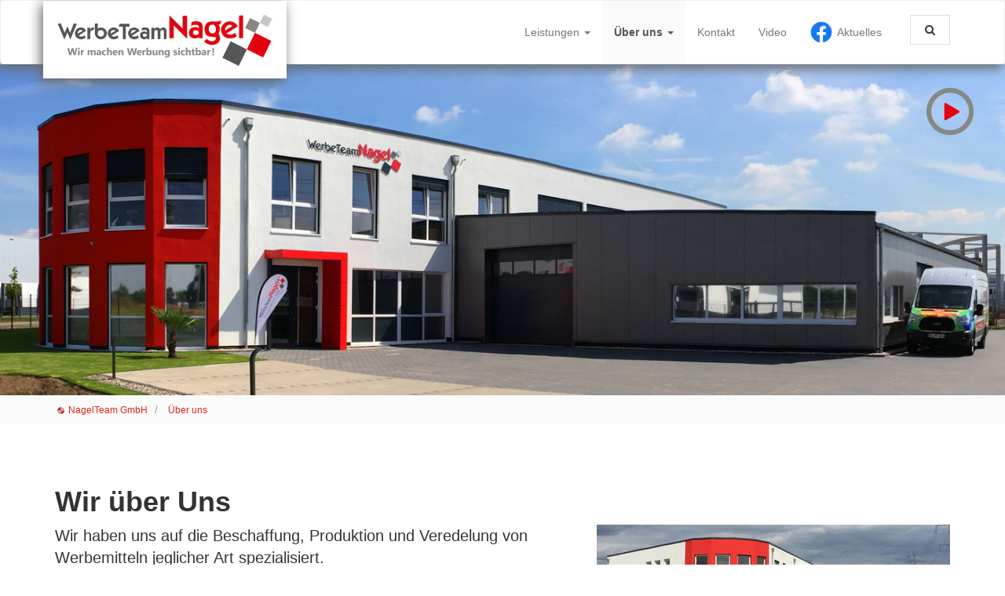

--- FILE ---
content_type: text/html;charset=utf-8
request_url: https://www.nagelteam.de/ueber-uns/
body_size: 8519
content:
<!DOCTYPE html> 
<html dir="ltr" lang="de_DE" xmlns="http://www.w3.org/1999/xhtml"> 
	<head> 
		<meta charset="utf-8" />
		<!--
	IT-Service Andreas Pollak - Web Development - https://it-webservic.es

	This website is powered by TYPO3 - inspiring people to share!
	TYPO3 is a free open source Content Management Framework initially created by Kasper Skaarhoj and licensed under GNU/GPL.
	TYPO3 is copyright 1998-2017 of Kasper Skaarhoj. Extensions are copyright of their respective owners.
	Information and contribution at http://typo3.org/
-->
		<link rel="shortcut icon" href="/favicon.png" type="image/png; charset=binary" />
		<link rel="icon" href="/favicon.png" type="image/png; charset=binary" />
		<meta name="robots" content="all" />
		<meta name="rating" content="general" />
		<meta name="revisit-after" content="7 days" />
		<link rel="stylesheet" type="text/css" href="/typo3temp/stylesheet_a4f312dd1f.css?1494151244" media="all"> 
		<link rel="stylesheet" type="text/css" href="/typo3conf/ext/ws_t3bootstrap/Resources/Public/CSS/bootstrap.css?1768552446" media="all"> 
		<link rel="stylesheet" type="text/css" href="/typo3conf/ext/ws_t3bootstrap/Resources/Public/CSS/font-awesome.css?1768764498" media="all"> 
		<link rel="stylesheet" type="text/css" href="/typo3conf/ext/cl_jquery_fancybox/Resources/Public/CSS/jquery.fancybox.css?1462272880" media="screen"> 
		<link rel="stylesheet" type="text/css" href="/typo3conf/ext/ws_flexslider/Resources/Public/Css/flexslider.css?1358111348" media="all"> 
		<link rel="stylesheet" type="text/css" href="/fileadmin/template/slider/css/layerslider.css?1393860312" media="all"> 
		<link rel="stylesheet" type="text/css" href="/fileadmin/template/css/app.css?1620721865" media="all"> 
		<!--[if lt IE 9]><script src="/typo3conf/ext/ws_t3bootstrap/Resources/Public/JavaScript/Libraries/respond.min.js?1388098070" type="text/javascript"></script><![endif]-->
		<!--[if lt IE 9]><script src="https://oss.maxcdn.com/libs/html5shiv/3.7.0/html5shiv.js" type="text/javascript"></script><![endif]-->
		<script src="/typo3conf/ext/ws_t3bootstrap/Resources/Public/JavaScript/Libraries/modernizr.js?1350001566" type="text/javascript"></script>
		<script src="/typo3temp/javascript_9a38f34785.js?1416342471" type="text/javascript"></script>
		<meta name="viewport" content="width=device-width, initial-scale=1.0"> 
		<title>Über uns - Nagelteam GmbH</title>
		<meta name="title" content="Über uns - Nagelteam GmbH" />
		<meta name="date" content="2023-05-24" />
		<link rel="canonical" href="https://www.nagelteam.de/ueber-uns/" />
		 </head>
	<body class="subhome de" id="page_9"> <a class="sr-only" href="#content">Zum Inhalt springen</a> 
		<header> 
			<div class="navbar-fixed-top"> 
				<section class="usernavbar hidden-sm hidden-xs hidden-md hidden-lg"> 
					<div class="container"> 
						<ul class="list-inline pull-right">
							<li class="current first"><a href="/ueber-uns/"><img src="/typo3/sysext/t3skin/images/flags/de.png" width="16" height="11" alt="Deutsch" title="Deutsch" />&nbsp;Deutsch</a></li>
						</ul>
						 </div>
					 </section>
				<div class="navbar navbar-default"> 
					<div class="container"> 
						<div class="navbar-header"> <a tabindex="1" href="https://www.nagelteam.de/" class="navbar-brand"><img src="/fileadmin/bilder/logo/werbeteam-nagel-troisdorf-logo.jpg" alt="" /></a> </div>
						<button class="btn btn-navbar searchbar-toggle /*visible-xs visible-sm*/ hidden-xs hidden-sm visible-md visible-lg" data-toggle="collapse" data-target=".bs-searchbar-collapse"><i class="fa fa-search"></i></button>
						<button class="btn btn-navbar navbar-toggle" data-toggle="collapse" data-target=".bs-navbar-collapse"><i class="fa fa-list"></i><span>Menü</span></button>
						<div class="clear"></div>
						<div class="bs-searchbar-inline hidden-sm hidden-xs hidden-md hidden-lg"> 
							<form action="/suche/" method="post" name="searchform" role="search" class="form-inline form-search"> 
								<div class="input-group"> <input class="form-control" placeholder="Suchen" id="ke_search_sword" name="tx_kesearch_pi1[sword]" type="text" /> <span class="input-group-btn"> 
										<button class="btn btn-search " type="submit"><i class="fa fa-search"></i></button>
										 </span> </div>
								 <input type="hidden" name="tx_indexedsearch[_sections]" value="0" /> <input type="hidden" name="tx_indexedsearch[pointer]" value="0" /> <input type="hidden" name="tx_indexedsearch[ext]" value="0" /> <input type="hidden" name="tx_kesearch_pi1[page]" value="0" /> <input type="hidden" name="ttx_kesearch_pi1[resetFilters]" value="0" /> <input type="hidden" name="tx_kesearch_pi1[sortByField]" value="0" /> <input type="hidden" name="tx_kesearch_pi1[sortByDir]" value="0" /> </form>
							 </div>
						<nav role="navigation" class="collapse navbar-collapse bs-js-navbar-collapse bs-navbar-collapse"> 
							<ul class="nav navbar-nav "> 
								<li class="sub"> <a tabindex="101" href="/nagelteam-werbung/" class="sub" data-id="5" title="" data-toggle="dropdown" data-target="#"> Leistungen <span class="caret"></span> </a> 
									<ul class="dropdown-menu" role="menu"> 
										<li class=""> <a tabindex="131" href="/nagelteam-werbung/" class=""> Unser Portfolio </a> </li>
										<li class=""> <a tabindex="131" href="/nagelteam-werbung/werbeartikel/" class=""> Werbeartikel </a> </li>
										<li class=""> <a tabindex="131" href="/nagelteam-werbung/werbetechnik/" class=""> Werbetechnik </a> </li>
										<li class=""> <a tabindex="131" href="/nagelteam-werbung/textildruck-und-stick/" class=""> Textildruck und Stick </a> </li>
										<li class="sub"> <a tabindex="131" href="/nagelteam-werbung/fahrzeugbeschriftung/" class="sub"> Fahrzeugbeschriftung </a> </li>
										<li class=""> <a tabindex="131" href="/nagelteam-werbung/buswerbung/" class=""> Buswerbung </a> </li>
										<li class=""> <a tabindex="131" href="/nagelteam-werbung/grafik-design/" class=""> Grafik &amp; Design </a> </li>
										<li class=""> <a tabindex="131" href="/nagelteam-werbung/beschriftung-aussenwerbung/" class=""> Beschriftung &amp; Außenwerbung </a> </li>
										<li class=""> <a tabindex="131" href="/nagelteam-werbung/praesentationssysteme/" class=""> Präsentationssysteme </a> </li>
										<li class=""> <a tabindex="131" href="/nagelteam-werbung/geschaeftsausstattung/" class=""> Geschäftsausstattung </a> </li>
										<li class=""> <a tabindex="131" href="/nagelteam-werbung/stempel/" class=""> Stempel </a> </li>
										<li class=""> <a tabindex="131" href="/nagelteam-werbung/gravuren/" class=""> Gravuren </a> </li>
										<li class=""> <a tabindex="131" href="/nagelteam-werbung/pokale-medaillen/" class=""> Pokale &amp; Medaillen </a> </li>
										<li class=""> <a tabindex="131" href="/nagelteam-werbung/sonderanfertigungen/" class=""> Sonderanfertigungen </a> </li>
										<li class=""> <a tabindex="131" href="/nagelteam-werbung/eventbedarf/" class=""> Eventbedarf </a> </li>
										<li class=""> <a tabindex="131" href="https://Carnevalshut-Creationen.de" class=""> Carnevalshut-Creationen </a> </li>
										 </ul>
									 </li>
								<li class="active current sub"> <a tabindex="102" href="/ueber-uns/" class="active current sub" data-id="9" title="" data-toggle="dropdown" data-target="#"> Über uns <span class="caret"></span> </a> 
									<ul class="dropdown-menu" role="menu"> 
										<li class="current"> <a tabindex="132" href="/ueber-uns/" class="current"> NagelTeam </a> </li>
										<li class=""> <a tabindex="132" href="/ueber-uns/news/" class=""> News </a> </li>
										<li class=""> <a tabindex="132" href="/ueber-uns/downloads/" class=""> Downloads </a> </li>
										<li class="sub"> <a tabindex="132" href="/ueber-uns/jobs/" class="sub"> Jobs </a> </li>
										 </ul>
									 </li>
								<li class=""> <a tabindex="103" href="/kontakt/" class="" data-id="38" title=""> Kontakt </a> </li>
								<li class=""> <a tabindex="104" href="/ueber-uns/news/werbeteamnagel-unsere-firmenpraesentation/" class="" data-id="113" title=""> Video </a> </li>
								<li class=""> <a tabindex="105" href="https://www.facebook.com/nagelteamgmbh" class="" data-id="125" title="immer aktuell informiert!" target="_blank"> Aktuelles </a> </li>
								 </ul>
							 </nav>
						<div class="collapse bs-searchbar bs-searchbar-collapse hidden_md hidden_lg"> 
							<div class="row"> 
								<div class="col-xs-12 col-sm-12 form-group"> 
									<form action="/suche/" method="post" name="searchform" role="search" class="form-inline form-search"> 
										<div class="input-group"> <input class="form-control" placeholder="Suchen" id="ke_search_sword" name="tx_kesearch_pi1[sword]" type="text" /> <span class="input-group-btn"> 
												<button class="btn btn-search " type="submit"><i class="fa fa-search"></i></button>
												 </span> </div>
										 <input type="hidden" name="tx_indexedsearch[_sections]" value="0" /> <input type="hidden" name="tx_indexedsearch[pointer]" value="0" /> <input type="hidden" name="tx_indexedsearch[ext]" value="0" /> <input type="hidden" name="tx_kesearch_pi1[page]" value="0" /> <input type="hidden" name="ttx_kesearch_pi1[resetFilters]" value="0" /> <input type="hidden" name="tx_kesearch_pi1[sortByField]" value="0" /> <input type="hidden" name="tx_kesearch_pi1[sortByDir]" value="0" /> </form>
									 </div>
								 </div>
							 </div>
						 </div>
					 </div>
				 </div>
			<div class="row"> 
				<div id="c1392" class="csc-default"> 
					<div class="hero-unit"> 
						<div id="c1391" class="csc-default">
							<div class="tx-ws-flexslider"> 
								<div id="flexslider-1391" class="flexslider "> 
									<ul class="slides" style="max-height:661px;"> 
										<li> 
											<div class="slidercontent wsflexslider-style1"> <img src="/uploads/tx_wsflexslider/nagelteam-gmbh-neubau-junkersring-troisdorf-2016_07-2_19.jpg" width="1400" height="462" alt="" /> 
												<div class="caption"> 
													<div class="captionwrapper wsflexslider-alignright"> 
														<p class="captiontitle"></p>
														 </div>
													 </div>
												 </div>
											 </li>
										 </ul>
									 </div>
								 </div>
						</div>
						 </div>
					 </div>
				 </div>
			<section class="breadcrumb-section"> 
				<div class="container"> 
					<div class="row"> 
						<div> 
							<ul class="breadcrumb pull-left">
								<li class="active sub"> <a href="/" title="NagelTeam GmbH" class="active sub">NagelTeam GmbH</a> </li>
								<li class="active current sub"> <a href="/ueber-uns/" title="Über uns" class="active current sub">Über uns</a> </li>
							</ul>
							 </div>
						 </div>
					 </div>
				 </section>
			 </header>
		 <main class="main-content" id="content" role="main"> 
			<!--TYPO3SEARCH_begin-->
			<section class="main"> 
				<div class="container"> 
					<div class="row"> 
						<div class="col-md-12"> 
							<div id="c70" class="csc-frame csc-frame-indent6633">
								<div class="csc-header csc-header-n1 ">
									<h1 class="csc-firstHeader">Wir über Uns</h1>
								</div>
								<div class="csc-textpic csc-textpic-intext-right">
									<div class="csc-textpic-imagewrap" data-csc-images="1" data-csc-cols="1">
										<figure class="csc-textpic-image csc-textpic-last"><a href="/fileadmin/_processed_/csm_nagelteam-gmbh-neubau-junkersring-troisdorf-2016_3e1ef45477.jpg" class="lightbox" data-fancybox-group="lightbox70"><img src="/fileadmin/_processed_/csm_nagelteam-gmbh-neubau-junkersring-troisdorf-2016_75cbaa2ecd.jpg" width="450" height="149" class="img-responsive" alt="" /></a>
											<figcaption class="csc-textpic-caption">Neuer Firmensitz seit 2016 im Junkersring 38, 53844 Troisdorf</figcaption>
										</figure>
									</div>
									<div class="csc-textpic-text">
										<p class="lead">Wir haben uns auf die Beschaffung, Produktion und Veredelung von Werbemitteln jeglicher Art spezialisiert.</p>
										<p>Unser Angebot richtet sich an Firmen und Vereine und auch an Privatkunden.</p>
										<p>Der überwiegende Teil unserer Produkte wird direkt bei uns im Hause produziert oder veredelt. Hierzu wurde in modernste Maschinentechnik wie UV-Digitaldrucker, Tampondrucker, Sublimationsdrucker, Schneideplotter, CNC-Graviermaschine, Laseranlagen, Stickautomaten und Transferpressen investiert, die ständig ergänzt und erweitert wird.</p>
									</div>
								</div>
							</div>
							<div id="c759" class="csc-default"> 
								<div class="spacer-big"> </div>
								 </div>
							<div id="c621" class="csc-default"> 
								<div class="page-header"> 
									<h1>Geschäftsführung</h1>
									 </div>
								 </div>
							<div id="c625" class="csc-default"> 
								<div class="row"> 
									<div class="col-lg-6 col-md-6 col-sm-6 col-xs-6"> 
										<div> 
											<div id="c635" class="csc-default"> 
												<div class="row"> 
													<div class="col-lg-12 col-md-12 col-sm-12 col-xs-12"> 
														<div class="pull-right"> 
															<div id="c628" class="csc-default"> 
																<div class="borderbox-employee"> 
																	<div id="c631" class="csc-default">
																		<div class="csc-textpic csc-textpic-center csc-textpic-above">
																			<div class="csc-textpic-imagewrap" data-csc-images="1" data-csc-cols="2">
																				<div class="csc-textpic-center-outer">
																					<div class="csc-textpic-center-inner">
																						<figure class="csc-textpic-image csc-textpic-last"><img src="/fileadmin/_processed_/csm_Sabrina_7a8830f855.jpg" width="300" height="334" class="img-responsive" alt="" /></figure>
																					</div>
																				</div>
																			</div>
																		</div>
																	</div>
																	<div id="c633" class="csc-default">
																		<div class="csc-header csc-header-n1 ">
																			<h3 class="csc-firstHeader">Sabrina Blatzheim</h3>
																		</div>
																		<p>Geschäftsführerin</p>
																	</div>
																	 </div>
																 </div>
															 </div>
														 </div>
													 </div>
												 </div>
											 </div>
										 </div>
									<div class="col-lg-6 col-md-6 col-sm-6 col-xs-6"> 
										<div> 
											<div id="c636" class="csc-default"> 
												<div class="row"> 
													<div class="col-lg-12 col-md-12 col-sm-12 col-xs-12"> 
														<div class="pull-left"> 
															<div id="c629" class="csc-default"> 
																<div class="borderbox-employee"> 
																	<div id="c630" class="csc-default">
																		<div class="csc-textpic csc-textpic-center csc-textpic-above">
																			<div class="csc-textpic-imagewrap" data-csc-images="1" data-csc-cols="2">
																				<div class="csc-textpic-center-outer">
																					<div class="csc-textpic-center-inner">
																						<figure class="csc-textpic-image csc-textpic-last"><img src="/fileadmin/_processed_/csm_Heinz_c579ba0b4e.jpg" width="300" height="334" class="img-responsive" alt="" /></figure>
																					</div>
																				</div>
																			</div>
																		</div>
																	</div>
																	<div id="c632" class="csc-default">
																		<div class="csc-header csc-header-n1 ">
																			<h3 class="csc-firstHeader">Heinz Nagel</h3>
																		</div>
																		<p>Geschäftsführer</p>
																	</div>
																	 </div>
																 </div>
															 </div>
														 </div>
													 </div>
												 </div>
											 </div>
										 </div>
									 </div>
								 </div>
							<div id="c763" class="csc-default"> 
								<div class="spacer-big"> </div>
								 </div>
							<div id="c634" class="csc-default"> 
								<div class="page-header"> 
									<h1>Unser Vertriebsteam</h1>
									 </div>
								 </div>
							<div id="c623" class="csc-default"> 
								<div class="row"> 
									<div class="col-lg-4 col-md-4 col-sm-6 col-xs-12"> 
										<div> 
											<div id="c649" class="csc-default"> 
												<div class="borderbox-employee"> 
													<div id="c641" class="csc-default">
														<div class="csc-textpic csc-textpic-center csc-textpic-above">
															<div class="csc-textpic-imagewrap" data-csc-images="1" data-csc-cols="1">
																<div class="csc-textpic-center-outer">
																	<div class="csc-textpic-center-inner">
																		<figure class="csc-textpic-image csc-textpic-last"><img src="/fileadmin/_processed_/csm_Heike_3eb473a3a8.jpg" width="300" height="334" class="img-responsive" alt="" /></figure>
																	</div>
																</div>
															</div>
														</div>
													</div>
													<div id="c645" class="csc-default">
														<div class="csc-header csc-header-n1 ">
															<h3 class="csc-firstHeader">Heike Nagel</h3>
														</div>
														<p>Abteilungsleiterin Textil</p>
													</div>
													 </div>
												 </div>
											 </div>
										 </div>
									<div class="col-lg-4 col-md-4 col-sm-6 col-xs-12"> 
										<div> 
											<div id="c651" class="csc-default"> 
												<div class="borderbox-employee"> 
													<div id="c643" class="csc-default">
														<div class="csc-textpic csc-textpic-center csc-textpic-above">
															<div class="csc-textpic-imagewrap" data-csc-images="1" data-csc-cols="2">
																<div class="csc-textpic-center-outer">
																	<div class="csc-textpic-center-inner">
																		<figure class="csc-textpic-image csc-textpic-last"><img src="/fileadmin/_processed_/csm_Schamp_5854ab720e.jpg" width="300" height="334" class="img-responsive" alt="" /></figure>
																	</div>
																</div>
															</div>
														</div>
													</div>
													<div id="c647" class="csc-default">
														<div class="csc-header csc-header-n1 ">
															<h3 class="csc-firstHeader">Frank Schamp</h3>
														</div>
														<p>Vertrieb</p>
													</div>
													 </div>
												 </div>
											 </div>
										 </div>
									<div class="col-lg-4 col-md-4 col-sm-6 col-xs-12"> 
										<div> 
											<div id="c753" class="csc-default"> 
												<div class="borderbox-employee"> 
													<div id="c754" class="csc-default">
														<div class="csc-textpic csc-textpic-center csc-textpic-above">
															<div class="csc-textpic-imagewrap" data-csc-images="1" data-csc-cols="1">
																<div class="csc-textpic-center-outer">
																	<div class="csc-textpic-center-inner">
																		<figure class="csc-textpic-image csc-textpic-last"><img src="/fileadmin/_processed_/csm_Thomas_da50f1a393.jpg" width="300" height="334" class="img-responsive" alt="" /></figure>
																	</div>
																</div>
															</div>
														</div>
													</div>
													<div id="c757" class="csc-default">
														<div class="csc-header csc-header-n1 ">
															<h3 class="csc-firstHeader">Thomas Krauskopf</h3>
														</div>
														<p>Vertrieb Werbetechnik</p>
													</div>
													 </div>
												 </div>
											 </div>
										 </div>
									 </div>
								 </div>
							<div id="c1082" class="csc-default"> 
								<div class="spacer-medium"> </div>
								 </div>
							<div id="c1067" class="csc-default"> 
								<div class="row"> 
									<div class="col-lg-4 col-md-4 col-sm-6 col-xs-12"> 
										<div> 
											<div id="c1133" class="csc-default"> 
												<div class="borderbox-employee"> 
													<div id="c1061" class="csc-default">
														<div class="csc-textpic csc-textpic-center csc-textpic-above">
															<div class="csc-textpic-imagewrap" data-csc-images="1" data-csc-cols="2">
																<div class="csc-textpic-center-outer">
																	<div class="csc-textpic-center-inner">
																		<figure class="csc-textpic-image csc-textpic-last"><img src="/fileadmin/_processed_/csm_Anke_4172f5dcbc.jpg" width="300" height="334" class="img-responsive" alt="" /></figure>
																	</div>
																</div>
															</div>
														</div>
													</div>
													<div id="c1062" class="csc-default">
														<div class="csc-header csc-header-n1 ">
															<h3 class="csc-firstHeader">Anke Tasche</h3>
														</div>
														<p>Empfang</p>
													</div>
													 </div>
												 </div>
											 </div>
										 </div>
									<div class="col-lg-4 col-md-4 col-sm-6 col-xs-12"> 
										<div> 
											<div id="c1063" class="csc-default"> 
												<div class="borderbox-employee"> 
													<div id="c756" class="csc-default">
														<div class="csc-textpic csc-textpic-center csc-textpic-above">
															<div class="csc-textpic-imagewrap" data-csc-images="1" data-csc-cols="2">
																<div class="csc-textpic-center-outer">
																	<div class="csc-textpic-center-inner">
																		<figure class="csc-textpic-image csc-textpic-last"><img src="/fileadmin/_processed_/csm_Uwe_8aaaebaab5.jpg" width="300" height="334" class="img-responsive" alt="" /></figure>
																	</div>
																</div>
															</div>
														</div>
													</div>
													<div id="c758" class="csc-default">
														<div class="csc-header csc-header-n1 ">
															<h3 class="csc-firstHeader">Uwe Friedrichs</h3>
														</div>
														<p>Flexograf</p>
													</div>
													 </div>
												 </div>
											 </div>
										 </div>
									<div class="col-lg-4 col-md-4 col-sm-6 col-xs-12"> 
										<div> 
											<div id="c755" class="csc-default"> 
												<div class="borderbox-employee"> </div>
												 </div>
											 </div>
										 </div>
									 </div>
								 </div>
							<div id="c1394" class="csc-default"> 
								<div class="spacer-medium"> </div>
								 </div>
							<div id="c1137" class="csc-default"> 
								<div class="row"> 
									<div class="col-lg-4 col-md-4 col-sm-6 col-xs-12"> 
										<div> </div>
										 </div>
									<div class="col-lg-4 col-md-4 col-sm-6 col-xs-12"> 
										<div> </div>
										 </div>
									<div class="col-lg-4 col-md-4 col-sm-6 col-xs-12"> 
										<div> </div>
										 </div>
									 </div>
								 </div>
							<div id="c1395" class="csc-default"> 
								<div class="spacer-medium"> </div>
								 </div>
							<div id="c1080" class="csc-default"> 
								<div class="row"> 
									<div class="col-lg-12 col-md-12 col-sm-12 col-xs-12"> 
										<div> 
											<div id="c1081" class="csc-default">
												<div class="csc-header csc-header-n1 ">
													<h4 class="csc-firstHeader">Einen bleibenden EinDRUCK hinterlassen mit Werbung, Grafik und Werbeartikeln</h4>
												</div>
												<p>Unser Vertriebsteam berät Sie gerne, hinsichtlich maßgeschneiderter Werbung, nach Ihren Vorstellungen und Bedürfnissen. Für die Verwirklichung Ihrer individuellen Werbeidee, wird unser Vertriebsteam von 15 spezialisierten Fachkräften aus unterschiedlichen Bereichen wie Werbetechnik, Textil und Flexografie unterstützt.</p>
											</div>
											 </div>
										 </div>
									 </div>
								 </div>
							<div id="c627" class="csc-default"> 
								<div class="spacer-medium"> </div>
								 </div>
							<div id="c606" class="csc-default"> 
								<div class="well"> 
									<div id="c183" class="csc-default">
										<div class="csc-header csc-header-n1 ">
											<h3 class="csc-firstHeader">NagelTeam GmbH</h3>
										</div>
										<div class="csc-textpic csc-textpic-intext-right">
											<div class="csc-textpic-imagewrap" data-csc-images="2" data-csc-cols="1">
												<div class="csc-textpic-imagerow">
													<div class="csc-textpic-imagecolumn csc-textpic-firstcol csc-textpic-lastcol">
														<figure class="csc-textpic-image csc-textpic-last"><img src="/fileadmin/_processed_/csm_nagelteam-gmbh-troisdorf-front_7813d3d1c1.jpg" width="450" height="284" class="img-responsive" alt="" />
															<figcaption class="csc-textpic-caption">Firmensitz Rotter Viehtrift bis 2016</figcaption>
														</figure>
													</div>
												</div>
												<div class="csc-textpic-imagerow csc-textpic-imagerow-last">
													<div class="csc-textpic-imagecolumn csc-textpic-firstcol csc-textpic-lastcol">
														<figure class="csc-textpic-image csc-textpic-last"><img src="/fileadmin/_processed_/csm_nagelteam-gmbh-neubau-junkersring-troisdorf-2016_773385e70a.jpg" width="450" height="149" class="img-responsive" alt="" />
															<figcaption class="csc-textpic-caption">Neuer Firmensitz seit 2016 im Junkersring</figcaption>
														</figure>
													</div>
												</div>
											</div>
											<div class="csc-textpic-text">
												<p>Heinz Nagel gründete die Firma 1983 in Bonn als Offsetdruckerei. Der Bereich Offsetdruck wurde 1993 aufgegeben. Stattdessen wurde die Produktion, der Vertrieb und die Veredelung von Werbemitteln ins Portfolio aufgenommen und ständig weiterentwickelt.</p>
												<p style="line-height: 17.142858505249px; ">2005 erfolgte der Firmensitzwechsel nach Troisdorf-Spich ins Industriegebiet, seit 2010 ist Tochter Sabrina Nagel ebenfalls in der Geschäftsleitung.</p>
												<p style="line-height: 17.142858505249px; ">Im Januar 2011 entstand eine zusätzliche Filiale mit dem Namen „Einzigartig“ in Troisdorf, die individualisierte Geschenke für Privatkunden anbietet. Insgesamt beschäftigt die NagelTeam GmbH heute 25 Mitarbeiter, davon 2 Auszubildende zum Mediengestalter.</p>
												<p style="line-height: 17.142858505249px; ">Ein besonderes Anliegen ist bei uns die Ausbildung von neuen Fachkräften. Bis heute wurden sechs Mediengestalter, zwei Produktionsmechaniker Textil, eine Industriekauffrau und zwei Bürokaufleute ausgebildet, wovon mehr als die Hälfte nachbestandener Prüfung übernommen wurden und teils heute im Betrieb tätig sind.</p>
												<p style="line-height: 17.142858505249px; ">Im November 2011 erhielt die NagelTeam GmbH vom Innenminister des Landes NRW die Förderplakette für Arbeitgeber in Nordrhein-Westfalen für vorbildliches Engagement im Katastrophenschutz und somit eine Anerkennung für die Beschäftigung von 5 Mitarbeitern, die in ihrer Freizeit im Katastrophenschutz tätig sind und im Einsatzfall freigestellt werden.</p>
												<p style="line-height: 17.142858505249px; ">Im Oktober 2015 war der offizielle Spatenstich für unseren neuen Firmensitz im Junkersring.</p>
												<p style="line-height: 17.142858505249px; ">Umzug in den neuen Firmensitz im Mai 2016, der wohl der spannendste Monat unserer Firmengeschichte.</p>
												<p style="line-height: 17.142858505249px; ">&nbsp;</p>
											</div>
										</div>
									</div>
									 </div>
								 </div>
							 </div>
						 </div>
					 </div>
				 </section>
			<!--TYPO3SEARCH_end-->
			</main> 
		<footer> 
			<section class="footer-section"> 
				<div class="container"> 
					<div class="row"> 
						<div class="col-sm-12"> 
							<div id="c446" class="csc-default csc-margin-after"> 
								<div class="row"> 
									<div class=" col-md-3 col-sm-3 "> 
										<div> 
											<div id="c659" class="csc-default">
												<div class="csc-header csc-header-n1 ">
													<h4 class="csc-firstHeader">NagelTeam GmbH</h4>
												</div>
											</div>
											<div id="c447" class="csc-default">
												<p> Junkersring 38<br /> 53844 Troisdorf (Deutschland)</p>
												<p>Fon: <a href="tel:+492241201500/" title="Rufen Sie uns an!" target="_blank"><i class="fa"></i>0 22 41 / 20 150-0</a><br /> Fax: 0 22 41 / 20 150-10<br /> E-Mail: <a _fcksavedurl="mailto:info@nagelteam.de?subject=Anfrage%20%C3%BCber%20NagelTeamShop" href="mailto:info@nagelteam.de?subject=Anfrage%20%C3%BCber%20NagelTeamShop"> info@nagelteam.de</a></p>
											</div>
											 </div>
										 </div>
									<div class=" col-md-3 col-sm-3 "> 
										<div> </div>
										 </div>
									<div class=" col-md-3 col-sm-3 "> 
										<div> 
											<div id="c1092" class="csc-default">
												<div class="csc-textpic csc-textpic-right csc-textpic-above">
													<div class="csc-textpic-imagewrap" data-csc-images="1" data-csc-cols="1">
														<figure class="csc-textpic-image csc-textpic-last"><a href="http://www.creditreform.de/leistungen/wirtschaftsinformationen/crefozert.html" target="_blank" title="CrefoZert 2015 - Creditreform Bonitätszertifikat NagelTeam GmbH"><img src="/fileadmin/_processed_/csm_weblogo_2014_5030271048_nagelteam_gmbh_6b4f2e796b.jpg" width="120" height="173" class="img-responsive" alt="CrefoZert 2015 - Creditreform Bonitätszertifikat NagelTeam GmbH" /></a></figure>
													</div>
												</div>
											</div>
											 </div>
										 </div>
									<div class=" col-md-3 col-sm-3 "> 
										<div> 
											<div id="c716" class="csc-default">
												<div class="csc-header csc-header-n1 ">
													<h4 class="csc-firstHeader">Folgen Sie uns</h4>
												</div>
											</div>
											<div class="csc-default">
												<div class="divider">
													<hr />
												</div>
											</div>
											<div id="c718" class="csc-default">
												<div class="wtsocialmedia"><a href="https://www.facebook.com/nagelteamgmbh" target="_blank"><img width="40" src="//www.nagelteam.de/fileadmin/template/assets/img/f_logo_RGB-Blue_72.png" alt="" /></a> <a href="https://www.instagram.com/werbeteamnagel/" data-htmlarea-external="1" target="_blank"><img src="//www.nagelteam.de/fileadmin/template/assets/img/glyph-logo_May2016.png" data-htmlarea-file-uid="70" data-htmlarea-file-table="sys_file" height="40" alt="" style="" /></a> <a href="https://www.youtube.com/channel/UCp0aWAwR93MJA8fpS7ZRz8w" data-htmlarea-external="1" target="_blank"><img src="//www.nagelteam.de/fileadmin/template/assets/img/yt_icon_rgb.png" height="40" alt="" style="" /></a></div>
											</div>
											 </div>
										 </div>
									 </div>
								 </div>
							 </div>
						 </div>
					<hr />
					<div class="row"> 
						<div class="col-sm-6"> 
							<p class="copyright"></p>
							 </div>
						<div class="col-sm-6"> 
							<ul class="footer-links list-inline pull-right">
								<li> <a href="" title="Newsletter">Newsletter</a> </li>
								<li> <a href="/datenschutz/" title="Datenschutz">Datenschutz</a> </li>
								<li> <a href="/impressum/" title="Impressum">Impressum</a> </li>
							</ul>
							 </div>
						 </div>
					 </div>
				 </section>
			 </footer>
		<script type="text/javascript">var JsValidationCheckCheckboxes = 'Bitte wählen Sie mindestens eine Option';var JsValidationCheckInteger = 'Keine gültige Zahl';var JsValidationCheckRequired = 'Dies ist ein Pflichtfeld';var JsValidationCheckRequiredOption = 'Bitte wählen Sie eine Option';var JsValidationCheckEmail = 'Ungültige Emailadresse';var JsValidationCheckUrl = 'Ungültige URL';var JsValidationCheckPhone = 'Ungültige Telefonnummer';var JsValidationCheckLetters = 'Nur Buchstaben erlaubt';</script>
		<script src="/typo3conf/ext/ws_t3bootstrap/Resources/Public/JavaScript/jquery/jquery-1.10.2.min.js?1377020440" type="text/javascript"></script>
		<script src="/typo3conf/ext/ws_t3bootstrap/Resources/Public/JavaScript/jquery/jquery-migrate-1.2.1.min.js?1377020416" type="text/javascript"></script>
		<script src="/typo3conf/ext/powermail/Resources/Public/Js/jquery.validationEngine-en.js?1437331110" type="text/javascript"></script>
		<script src="/typo3conf/ext/powermail/Resources/Public/Js/jquery.validationEngine.js?1437331110" type="text/javascript"></script>
		<script src="/typo3conf/ext/powermail/Resources/Public/Js/tabs.js?1437331110" type="text/javascript"></script>
		<script src="/typo3conf/ext/ws_t3bootstrap/Resources/Public/JavaScript/bootstrap/bootstrap.js?1386256150" type="text/javascript"></script>
		<script src="/typo3conf/ext/ws_t3bootstrap/Resources/Public/JavaScript/main.js?1591107370" type="text/javascript"></script>
		<script src="/typo3conf/ext/ws_t3bootstrap/Resources/Public/JavaScript/plugins.js?1416857240" type="text/javascript"></script>
		<script src="/typo3conf/ext/cl_jquery_fancybox/Resources/Public/JavaScript/jquery.mousewheel-3.0.6.pack.js?1462272880" type="text/javascript"></script>
		<script src="/typo3conf/ext/cl_jquery_fancybox/Resources/Public/JavaScript/jquery.fancybox.js?1462272880" type="text/javascript"></script>
		<script src="/typo3conf/ext/cl_jquery_fancybox/Resources/Public/JavaScript/helper.js?1462272880" type="text/javascript"></script>
		<script src="/typo3conf/ext/ws_flexslider/Resources/Public/JavaScript/jquery.flexslider.js?1343167460" type="text/javascript"></script>
		<script src="/typo3conf/ext/ws_flexslider/Resources/Public/JavaScript/jquery.flexslider.textmode.js?1347968690" type="text/javascript"></script>
		<script src="/typo3conf/ext/powermail/Resources/Public/Js/form.js?1437331110" type="text/javascript"></script>
		<script src="/fileadmin/template/slider/js/greensock.js?1386666785" type="text/javascript"></script>
		<script src="/fileadmin/template/slider/js/layerslider.transitions.js?1389032684" type="text/javascript"></script>
		<script src="/fileadmin/template/slider/js/layerslider.kreaturamedia.jquery.js?1394041568" type="text/javascript"></script>
		<script src="/typo3temp/javascript_6c0a5b3afe.js?1416342471" type="text/javascript"></script>
		<script type="text/javascript">
/*<![CDATA[*/
$(window).load(function(){
  $('#flexslider-1391').flexslider({
    animation: "fade",
    animationLoop: true,
    itemMargin: 0,
    easing: "swing",
    direction: "horizontal",
    reverse: false,
    smoothHeight: false,
    startAt: 0,
    slideshow: true,
    slideshowSpeed: 7000,
    animationSpeed: 600,
    initDelay: 0,
    randomize: false,

    pauseOnAction: true,
    pauseOnHover: false,
    useCSS: true,
    touch: true,
    video: false,

    controlNav: true,
    directionNav: true,
    prevText: "Zurück",
    nextText: "Weiter",

    keyboard: true,
    multipleKeyboard: false,
    mousewheel: false,
    pausePlay: false,
    pauseText: "Pause",
    playText: "Abspielen",

    controlsContainer: "",
    manualControls: "",
    sync: "",
    asNavFor: "",

    itemWidth: 0,
    itemMargin: 0,
    minItems: 0,
    maxItems: 0,
    move: 0,

    carousel: false,
    start: function(slider){
      $('body').removeClass('loading');
    }
  });
});


/*]]>*/
</script>
		</body>
	 </html>

--- FILE ---
content_type: text/css
request_url: https://www.nagelteam.de/typo3conf/ext/ws_flexslider/Resources/Public/Css/flexslider.css?1358111348
body_size: 4394
content:
/*
 * jQuery FlexSlider v2.0
 * http://www.woothemes.com/flexslider/
 *
 * Copyright 2012 WooThemes
 * Free to use under the GPLv2 license.
 * http://www.gnu.org/licenses/gpl-2.0.html
 *
 * Contributing author: Tyler Smith (@mbmufffin)
 */

 
 .tx-ws-flexslider .textmode .captionwrapper { position: relative; top: 0; left: 0;  }
 
 
 
 .flexslider ul,.flexslider li { margin: 0; padding: 0; }
 
.flexslider .caption { background: #eee; padding: 10px; }
.flexslider .captiontitle { font-weight: bold; }
.flexslider .slidercontent { position: relative; }
 
@media (min-width: 980px) {
	.flexslider .caption { background: transparent; padding: 0; }
	.flexslider .captionwrapper { position: absolute; width: 350px; top: 10px; left: 10px; overflow: hidden; }
	.flexslider .captionwrapper.wsflexslider-alignright { left: auto; right: 10px; }
	.flexslider .captiontitle { font-size: 2em; margin: 0 0 10px; color: #00418f; background: rgba(255, 255, 255, 0.9); padding: 0 17px; line-height: 1.9em; }
	.flexslider .captiontext { background: rgba(255, 255, 255, 0.9); padding: 17px; }
	.flexslider .captiontext p { font-size: 1em; margin: 0; color: #00418f;  line-height: 1.5em; }
	.flexslider .captionlink { position: absolute; right: 30px; bottom: 10px; }
}

.flexslider .slides img { height: auto; }
 
/* Browser Resets */
.flex-container a:active,
.flexslider a:active,
.flex-container a:focus,
.flexslider a:focus  {outline: none;}
.slides,
.flex-control-nav,
.flex-direction-nav {margin: 0; padding: 0; list-style: none;} 

/* FlexSlider Necessary Styles
*********************************/ 
.flexslider {margin: 0; padding: 0;}

.flexslider .slides > li {display: none; -webkit-backface-visibility: hidden; } /* Hide the slides before the JS is loaded. Avoids image jumping */
.flexslider .slides img {width: 100%; display: block;}
.flex-pauseplay span {text-transform: capitalize;}

/* Clearfix for the .slides element */
.slides:after {content: "."; display: block; clear: both; visibility: hidden; line-height: 0; height: 0;} 
html[xmlns] .slides {display: block;} 
* html .slides {height: 1%;}

/* No JavaScript Fallback */
/* If you are not using another script, such as Modernizr, make sure you
 * include js that eliminates this class on page load */
.no-js .slides > li:first-child {display: block;}


/* FlexSlider Default Theme
*********************************/
.flexslider {margin: 0 0 60px; background: #fff; position: relative; zoom: 1;}
.flex-viewport {max-height: 2000px; -webkit-transition: all 1s ease; -moz-transition: all 1s ease; transition: all 1s ease;}
.loading .flex-viewport {max-height: 300px;}
.flexslider .slides {zoom: 1;}

.carousel li {margin-right: 5px}


/* Direction Nav */
.flex-direction-nav a {width: 36px; height: 38px; margin: -20px 0 0; display: block; background: url(../Images/bg_direction_nav.png) no-repeat 0 0; position: absolute; top: 50%; cursor: pointer; text-indent: -9999px; opacity: 0; -webkit-transition: all .3s ease;}
.flex-direction-nav .flex-next {background-position: 0 -39px; right: -36px;}
.flex-direction-nav .flex-prev {left: -36px;}
.flexslider:hover .flex-next {opacity: 1; right: 0;}
.flexslider:hover .flex-prev {opacity: 1; left: 0;}
.flex-direction-nav .disabled {opacity: .3!important; filter:alpha(opacity=30); cursor: default;}

/* Control Nav */
.flex-control-nav {width: 100%; position: absolute; bottom: -40px; text-align: center;}
.flex-control-nav li {margin: 0 6px; display: inline-block; zoom: 1; *display: inline;}
.flex-control-paging li a {width: 11px; height: 11px; display: block; background: #fff; cursor: pointer; text-indent: -9999px; -webkit-border-radius: 20px; -moz-border-radius: 20px; -o-border-radius: 20px; border-radius: 20px; box-shadow: inset 0 0 3px rgba(0,0,0,0.3);}
.flex-control-paging li a:hover {background: #c8e0f3;}
.flex-control-paging li a.flex-active {background: #285678; cursor: default;  box-shadow: 0 0 2px rgba(0,0,0,0.2), inset 0 0 3px rgba(255,255,255,0.2); border: 1px solid #1c3f59; top: 1px; position: relative; }

.flex-control-thumbs {margin: 5px 0 0; position: static; overflow: hidden;}
.flex-control-thumbs li {width: 25%; float: left; margin: 0;}
.flex-control-thumbs img {width: 100%; display: block; opacity: .7; cursor: pointer;}
.flex-control-thumbs img:hover {opacity: 1;}
.flex-control-thumbs .active {opacity: 1; cursor: default;}


@media screen and (max-width: 860px) {
  .flex-direction-nav .flex-prev {display: 0;}
  .flex-direction-nav .flex-next {display: 0;}
}

--- FILE ---
content_type: text/css
request_url: https://www.nagelteam.de/fileadmin/template/css/app.css?1620721865
body_size: 524
content:
a[data-id="125"] {
	background-image:url(//www.nagelteam.de/fileadmin/template/assets/img/f_logo_RGB-Blue_72.png);
	background-size: 28px 28px;
    background-repeat: no-repeat;
    background-position: left;
    /*text-indent: -9999px;*/
    padding-left: 34px!important;
    margin-left: 15px;
    margin-right: 15px;
}


.wtsocialmedia a {
	margin: 0 10px
}
.wtsocialmedia a:first-child { margin-left:0 }
.wtsocialmedia a:last-child { margin-right:0}


@media (min-width: 768px) and (max-width: 991px) {
	.nav > li > a {padding: 5px 7px;}
	.navbar-nav > li > a {padding-top: 30px;}
}

.slides .captionlink {display:none;}